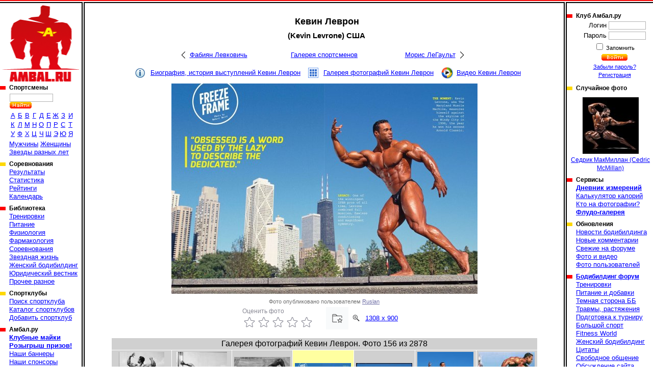

--- FILE ---
content_type: text/html; charset=cp1251
request_url: https://www.ambal.ru/man.php?m=1&im=198625
body_size: 5132
content:
<!DOCTYPE HTML><html><head><title>Кевин Леврон (Kevin Levrone), фотографии, биография, соревнования, бодибилдинг</title><link rel="shortcut icon" href="favicon.ico"><meta name="Description" content="Кевин Леврон (Kevin Levrone) Кевин Леврони история выступлений, информация, комментарии. Бодибилдинг, фитнес, пауэрлифтинг, соревнования."><link rel=stylesheet type="text/css" href="st.css"><script language="JavaScript" src="/s.js"></script></head><body bgcolor=ffffff topmargin=0 leftmargin=0 link=0000ff vlink=002299><table width=100% height=100% cellspacing="0" cellpadding="0"><tr height=6><td background=a.gif></td><td><img src=b.gif width=6 height=6 class=imc></td><td background=a.gif></td><td><img src=b.gif width=6 height=6 class=imc></td><td background=a.gif></td></tr><tr valign=top><td><a href=/ id="logo" title="Амбал.Ру"></a><div class="mmn"><div><h3>Спортсмены</a></h3><table id="ltrs"><form action=search.php><tr><td colspan=9 height=27 valign=bottom><input type=text name="src" size=12> <input type=image src=/sr.gif></td></form></tr><tr class="trc"><td><a href=mans.php?l=0>А</a></td><td><a href=mans.php?l=1>Б</a></td><td><a href=mans.php?l=2>В</a></td><td><a href=mans.php?l=3>Г</a></td><td><a href=mans.php?l=4>Д</a></td><td><a href=mans.php?l=5>Е</a></td><td><a href=mans.php?l=6>Ж</a></td><td><a href=mans.php?l=7>З</a></td><td><a href=mans.php?l=8>И</a></td><tr class="trc"><td><a href=mans.php?l=9>К</a></td><td><a href=mans.php?l=10>Л</a></td><td><a href=mans.php?l=11>М</a></td><td><a href=mans.php?l=12>Н</a></td><td><a href=mans.php?l=13>О</a></td><td><a href=mans.php?l=14>П</a></td><td><a href=mans.php?l=15>Р</a></td><td><a href=mans.php?l=16>С</a></td><td><a href=mans.php?l=17>Т</a></td><tr class="trc"><td><a href=mans.php?l=18>У</a></td><td><a href=mans.php?l=19>Ф</a></td><td><a href=mans.php?l=20>Х</a></td><td><a href=mans.php?l=21>Ц</a></td><td><a href=mans.php?l=22>Ч</a></td><td><a href=mans.php?l=23>Ш</a></td><td><a href=mans.php?l=24>Э</a></td><td><a href=mans.php?l=25>Ю</a></td><td><a href=mans.php?l=26>Я</a></td></table><a href=mans.php?fl=1>Мужчины</a> <a href=mans.php?fl=2>Женщины</a> <br><a href=stars.php>Звезды разных лет</a></div><div><h3>Соревнования</h3><a href="/complist.php">Результаты</a><br><a href="/complist.php?st=1">Статистика</a><br><a href="/ranking.php">Рейтинги</a><br><a href="/schedule.php">Календарь</a><br></div><div><h3>Библиотека</a></h3><a href="library.php?c=6">Тренировки</a><br><a href="library.php?c=2">Питание</a><br><a href="library.php?c=10">Физиология</a><br><a href="library.php?c=7">Фармакология</a><br><a href="library.php?c=16">Соревнования</a><br><a href="library.php?c=20">Звездная жизнь</a><br><a href="library.php?c=23">Женский бодибилдинг</a><br><a href="library.php?c=24">Юридический вестник</a><br><a href="library.php?c=19">Прочее разное</a><br></div><div><h3>Спортклубы</h3><a href="/gymfind.php">Поиск спортклуба</a><br><a href="/gyms.php">Каталог спортклубов</a><br><a href="/gymedit.php">Добавить спортклуб</a><br></div><div><h3>Амбал.ру</h3><a href="https://vk.com/market-41928403" target="_blank"><b>Клубные майки</b></a><br><a href="/trophy.php"><b>Розыгрыш призов!</b></a><br><a href="/banners.php">Наши баннеры</a><br><a href="/sponsors.php">Наши спонсоры</a><br><a href="/rules.php">Правила поведения</a><br><a href="/links.php">Полезные ссылки</a><br><a href="/reklama.php"><b>Реклама на сайте</b></a><br><a href="/contacts.php">Контакты</a><br></div></div><noindex><center>

<a href="https://www.ozon.ru/seller/hi-tech-pharmaceuticals-546985/sport-i-otdyh-11000/cratus-labs-100402809/?miniapp=seller_546985&opened=brand" target=_blank><img src="/banners/0108Cratus.gif" width="160" height="370"></a>

<a href="https://oxyelitepro.ru/zhiroszhigateli/" target=_blank><img src="/banners/OxyElitePro 160_370.jpg" width="160" height="370"></a>

</center></noindex></td><td background=c.gif><img src=n.gif width=1 height=1></td><td class=tdc width=90% style="padding:16px"><h1 class="pc">Кевин Леврон</h1><h2 class="pc">(Kevin Levrone) США</h2><table id="mnnv"><tr><td><a href=man.php?m=3635>Фабиян Левковичь</a></td><td><a href=mans.php?p=260>Галерея спортсменов</a></td><td><a href=man.php?m=1295>Морис ЛеГаульт</a></td></tr></table><div class="lnln"><a href=man.php?m=1 class="llinf">Биография, история выступлений Кевин Леврон</a><a href=gallery.php?tp=1&id=1 class="llglr">Галерея фотографий Кевин Леврон</a><a href=video.php?tp=1&id=1 class="llvid">Видео Кевин Леврон</a></div><table id="bgim" width="610"><tr><td><img src=62096526891.jpg title="Кевин Леврон (Kevin Levrone)" width=600 height=413><a href="man.php?m=1&im=23215" class="lnbc"></a><a href="man.php?m=1&im=177725" class="lnfv"></a></td></tr><tr><td class="rm2">Фото опубликовано пользователем <a href=# onclick="Go('user.php?id=18426')">Ruslan</a></td></tr></td></tr></table><div id="vtln"><script language="JavaScript">var u=214471370;var h=8673549;var tp=1;var id=198625;var st=0;</script><div id="vtfl" onmouseout=Vs(st)>Оценить фото<table><tr><td id="vtf1" class="gs" onmouseover=Vs(1) onclick=Vt(1)>&nbsp;</td><td id="vtf2" class="gs" onmouseover=Vs(2) onclick=Vt(2)>&nbsp;</td><td id="vtf3" class="gs" onmouseover=Vs(3) onclick=Vt(3)>&nbsp;</td><td id="vtf4" class="gs" onmouseover=Vs(4) onclick=Vt(4)>&nbsp;</td><td id="vtf5" class="gs" onmouseover=Vs(5) onclick=Vt(5)>&nbsp;</td></tr></table></div><a href="javascript:F()" id="fvr" title="Избранное"></a><a href="62096526891f.jpg" title="Кевин Леврон (Kevin Levrone)" target=im class="mgn">1308 x 900</a></div><br><table class=imt><tr><td colspan=7><big>Галерея фотографий Кевин Леврон. Фото 156 из 2878</big></td></tr><tr><td width=14%><a href=man.php?m=1&im=23220><img src=95250502232s.jpg title="Кевин Леврон (Kevin Levrone)" width=89 height=120></a></td><td width=14%><a href=man.php?m=1&im=23221><img src=02243122325s.jpg title="Кевин Леврон (Kevin Levrone)" width=99 height=120></a></td><td width=14%><a href=man.php?m=1&im=23215><img src=52023551232s.jpg title="Кевин Леврон (Kevin Levrone)" width=110 height=99></a></td><td width=14% class=cim><img src=62096526891s.jpg title="Кевин Леврон (Kevin Levrone)" width=110 height=76></td><td width=14%><a href=man.php?m=1&im=177725><img src=12095277761s.jpg title="Кевин Леврон (Kevin Levrone)" width=110 height=75></a></td><td width=14%><a href=man.php?m=1&im=190189><img src=02859810916s.jpg title="Кевин Леврон (Kevin Levrone)" width=110 height=119></a></td><td width=14%><a href=man.php?m=1&im=23216><img src=62755161232s.jpg title="Кевин Леврон (Kevin Levrone)" width=110 height=120 onload="StScr()"></a></td></tr><tr><td><a href=man.php?m=1&im=23220>Фото 153</a></td><td><a href=man.php?m=1&im=23221>Фото 154</a></td><td><a href=man.php?m=1&im=23215>Фото 155</a></td><td class=cim>Фото 156</td><td><a href=man.php?m=1&im=177725>Фото 157</a></td><td><a href=man.php?m=1&im=190189>Фото 158</a></td><td><a href=man.php?m=1&im=23216>Фото 159</a></td></tr></table><a name=rl><br></a><h2>Комментарии пользователей</h2><div id="rmls"></div><table id="rmfrm"><form name=f method=post action=#rf><input type=hidden name=win value="абв"><tr><th colspan=4>Добавить свой комментарий</th></tr><tr><td>Текст комментария<td colspan=3><textarea name=rem id="rem" cols="60" rows="2" onfocus="this.rows=10" onBlur="if(f.rem.value=='')f.rem.rows=2;"></textarea><tr><td>Текст относится к<td colspan=3><select name=lnk><option value=1|1>Спортсмену Кевин Леврон</option><option value="3|198625" selected>Только к этой фотографии</select><tr><td>Ваше имя</td><td><input type=text name=nm size=30 value=""><td>Ваш E-mail</td><td><input type=text name=eml size=30 value=""><tr><td colspan=4><input type=submit name=addrm value="Добавить свой комментарий"></td></tr></form></table></div><div id="upln"><a href=usrphoto.php?tp=1&id=1>Загрузить фотографии на сайт</a><a href=usrvideo.php?tp=1&id=1>Добавить видео на сайт</a></div></td><td background=c.gif><img src=n.gif width=1 height=1></td><td width=170><img src=n.gif width=160 height=5><div class="mmn"><div><h3>Клуб Амбал.ру</h3><table><form method=post><tr><td class=tdr>Логин</td><td><input type=text name=log size=10></td></tr><tr><td class=tdr>Пароль</td><td><input type=password name=pas size=10></td></tr><tr><td colspan=2 class=tdc><small><input type=checkbox name="rmu" id="rmu"><label for="rmu"> Запомнить</label><tr><td colspan=2 class=tdc><input type=image name=lgn src=/ent.gif><small><br><a href=lostpass.php>Забыли пароль?</a><br><a href=register.php>Регистрация</a></td></form></tr></table></div><div><h3>Случайное фото</h3><a href="man.php?m=6025&im=350387" id="rpht"><img src=72468783053s.jpg width=110 height=111><br>Седрик МакМиллан (Cedric McMillan)</a></div><div><h3>Сервисы</h3><a href="/journal.php"><b>Дневник измерений</b></a><br><a href="/calories.php">Калькулятор калорий</a><br><a href="/whois.php">Кто на фотографии?</a><br><a href="/flood.php"><b>Флудо-галерея</b></a><br></div><div><h3>Обновления</h3><a href="/newslist.php">Новости бодибилдинга</a><br><a href="/remarks.php">Новые комментарии</a><br><a href="/frmnew.php">Свежие на форуме</a><br><a href="/newmat.php">Фото и видео</a><br><a href="/users.php">Фото пользователей</a><br></div><div><h3><a href="/forums.php">Бодибилдинг форум</a></h3><a href="forums-trenirovki.htm">Тренировки</a><br><a href="forums-pitanie-i-dobavki.htm">Питание и добавки</a><br><a href="forums-slazhnyi-put-idi-3-tabletki-metana.htm">Темная сторона ББ</a><br><a href="forums-travmy-rastyazheniya.htm">Травмы, растяжения</a><br><a href="forums-podgotovka-k-turniru.htm">Подготовка к турниру</a><br><a href="forums-bolshoi-sport.htm">Большой спорт</a><br><a href="forums-men-s-physique-bikini-world.htm">Fitness World</a><br><a href="forums-zhenskiy-bodibilding.htm">Женский бодибилдинг</a><br><a href="forums-tsitaty.htm">Цитаты</a><br><a href="forums-svobodnoe-obschenie.htm">Свободное общение</a><br><a href="forums-obsuzhdenie-saita.htm">Обсуждение сайта</a><br><a href="forums-vsyakaya-vsyachina.htm">Амбал Маркет</a><br></div></div><noindex><center>  

<a href="https://westpharm.ru/catalog/" target=_blank><img src="/banners/01081.gif" width="169" height="370"></a>
<script type="text/javascript" src="//vk.com/js/api/openapi.js?121"></script>


<a href="https://www.ozon.ru/product/hi-tech-pharma-russia-hellfire-zhiroszhigatel-hell-faer-90-kapsul-865955847/?from=share_ios&sh=EI7yjBtJdA&utm_campaign=productpage_link&utm_medium=share_button&utm_source=smm" target=_blank><img src="/banners/HITECH3.jpg" width="169" height="370"></a>

<!-- VK Widget -->
<div id="vk_groups"></div><script type="text/javascript">
VK.Widgets.Group("vk_groups", {mode: 0, width: "155", height: "250", color1: 'FFFFFF', color2: '2B587A', color3: '5B7FA6'}, 41928403);
</script></center></noindex></div></td></tr><tr height=6><td background=e.gif></td><td><img src=d.gif width=6 height=6 class=imc></td><td background=e.gif></td><td><img src=d.gif width=6 height=6 class=imc></td><td background=e.gif></td></tr><tr height=45 class=trc><td colspan=2><noindex><script type="text/javascript">(function(m,e,t,r,i,k,a){m[i]=m[i]||function(){(m[i].a=m[i].a||[]).push(arguments)};m[i].l=1*new Date();for (var j = 0; j < document.scripts.length; j++) {if (document.scripts[j].src === r) { return; }}k=e.createElement(t),a=e.getElementsByTagName(t)[0],k.async=1,k.src=r,a.parentNode.insertBefore(k,a)})(window, document,'script','https://mc.yandex.ru/metrika/tag.js', 'ym');ym(39753650,'init',{clickmap:true, ecommerce:"dataLayer", accurateTrackBounce:true, trackLinks:true});</script><noscript><div><img src="https://mc.yandex.ru/watch/39753650" style="position:absolute; left:-9999px;" /></div></noscript>

<a href="https://top.mail.ru/jump?from=1488693">
    <img src="https://top-fwz1.mail.ru/counter?id=1488693;t=295;l=1" style="border:0;" height="31" width="38" alt="Top.Mail.Ru" /></a>
<script type="text/javascript"> (function (d, w, c) { (w[c] = w[c] || []).push(function() { try { w.yaCounter39753650 = new Ya.Metrika({ id:39753650, clickmap:true, trackLinks:true, accurateTrackBounce:true, webvisor:true }); } catch(e) { } }); var n = d.getElementsByTagName("script")[0], s = d.createElement("script"), f = function () { n.parentNode.insertBefore(s, n); }; s.type = "text/javascript"; s.async = true; s.src = "https://mc.yandex.ru/metrika/watch.js"; if (w.opera == "[object Opera]") { d.addEventListener("DOMContentLoaded", f, false); } else { f(); } })(document, window, "yandex_metrika_callbacks"); </script>
<noscript><div><img src="https://mc.yandex.ru/watch/39753650" style="position:absolute; left:-9999px;" alt="" /></div></noscript>
<script type="text/javascript"><!--
document.write("<a href='//www.liveinternet.ru/click' "+
"target=_blank><img src='//counter.yadro.ru/hit?t44.6;r"+
escape(document.referrer)+((typeof(screen)=="undefined")?"":
";s"+screen.width+"*"+screen.height+"*"+(screen.colorDepth?
screen.colorDepth:screen.pixelDepth))+";u"+escape(document.URL)+
";"+Math.random()+
"' title='LiveInternet' "+
" width='31' height='31'><\/a>")
//--></script>
<script type="text/javascript">var _tmr = window._tmr || (window._tmr = []);
_tmr.push({id: "1488693", type: "pageView", start: (new Date()).getTime()});
(function (d, w, id) {
if (d.getElementById(id)) return;
var ts = d.createElement("script"); ts.type = "text/javascript"; ts.async = true; ts.id = id;
ts.src = (d.location.protocol == "https:" ? "https:" : "http:") + "//top-fwz1.mail.ru/js/code.js";
var f = function () {var s = d.getElementsByTagName("script")[0]; s.parentNode.insertBefore(ts, s);};
if (w.opera == "[object Opera]") { d.addEventListener("DOMContentLoaded", f, false); } else { f(); }
})(document, window, "topmailru-code");</script><noscript><div> <img src="//top-fwz1.mail.ru/counter?id=1488693;js=na" style="border:0;position:absolute;left:-9999px;" /></div></noscript></noindex></td><td><small><font color=gray size=-1>&copy; 2026 Амбал.Ру</font><td colspan=2>
    <a href=mail.php><img src=mail.gif width=50 height=34 border=0 title="Отправить нам письмо"></a></td></table></body></html>